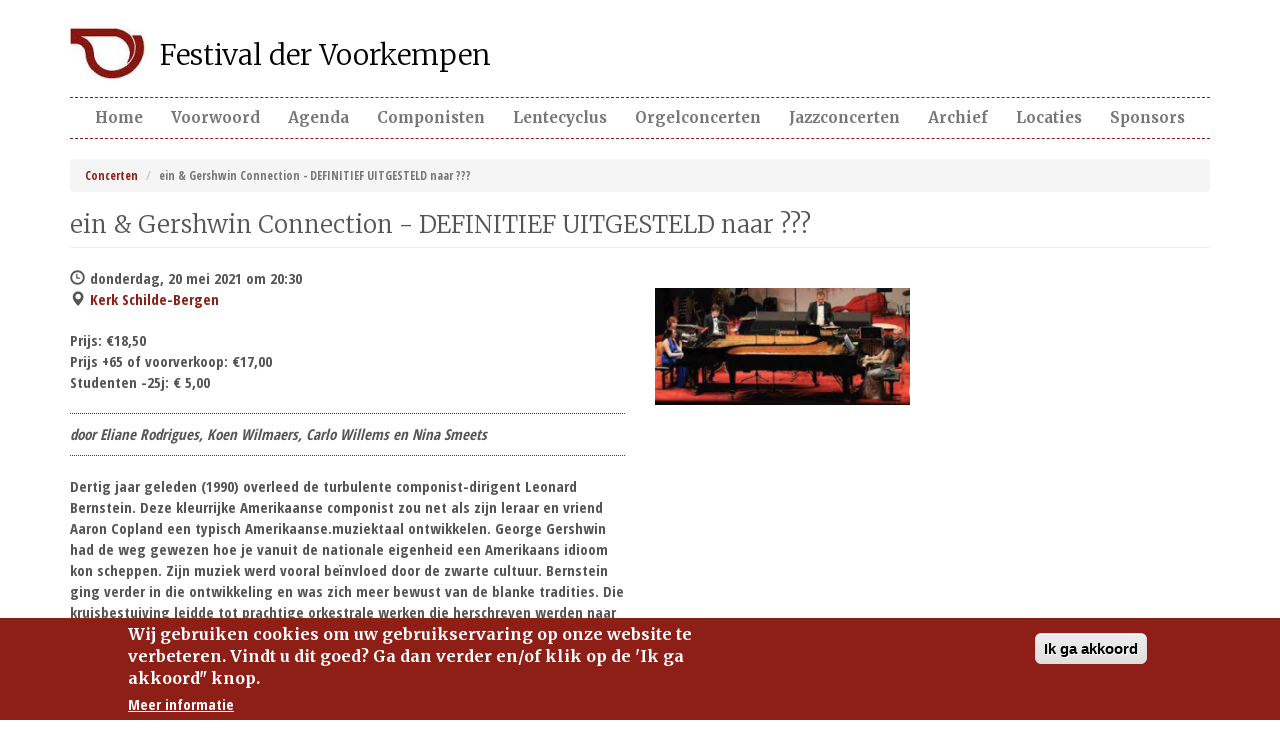

--- FILE ---
content_type: text/html; charset=utf-8
request_url: https://festivaldervoorkempen.be/concerten/ein-gershwin-connection-definitief-uitgesteld-naar
body_size: 5026
content:
<!DOCTYPE html>
<html lang="nl" dir="ltr">
<head>
  <link rel="profile" href="http://www.w3.org/1999/xhtml/vocab" />
  <meta charset="utf-8">
  <meta name="viewport" content="width=device-width, initial-scale=1.0">
  <meta http-equiv="Content-Type" content="text/html; charset=utf-8" />
<meta name="Generator" content="Drupal 7 (http://drupal.org)" />
<link rel="canonical" href="/concerten/ein-gershwin-connection-definitief-uitgesteld-naar" />
<link rel="shortlink" href="/node/63" />
<link rel="shortcut icon" href="https://festivaldervoorkempen.be/sites/all/themes/fdv/favicon.ico" type="image/vnd.microsoft.icon" />
  <title>ein &amp; Gershwin Connection - DEFINITIEF UITGESTELD naar ??? | Festival der Voorkempen</title>
  <link type="text/css" rel="stylesheet" href="https://festivaldervoorkempen.be/sites/default/files/css/css_lQaZfjVpwP_oGNqdtWCSpJT1EMqXdMiU84ekLLxQnc4.css" media="all" />
<link type="text/css" rel="stylesheet" href="https://festivaldervoorkempen.be/sites/default/files/css/css_6zemUaNACzZ5sPLowbJJP0jVAcgeofg1dmXJdb1dfGY.css" media="all" />
<link type="text/css" rel="stylesheet" href="https://festivaldervoorkempen.be/sites/default/files/css/css_4gKysWk-0khFIKZIt0S3HW4IIPOb0p4oUtcv0YVBuBI.css" media="all" />
<style>#sliding-popup.sliding-popup-bottom,#sliding-popup.sliding-popup-bottom .eu-cookie-withdraw-banner,.eu-cookie-withdraw-tab{background:#8E1F16;}#sliding-popup.sliding-popup-bottom.eu-cookie-withdraw-wrapper{background:transparent}#sliding-popup .popup-content #popup-text h1,#sliding-popup .popup-content #popup-text h2,#sliding-popup .popup-content #popup-text h3,#sliding-popup .popup-content #popup-text p,#sliding-popup label,#sliding-popup div,.eu-cookie-compliance-secondary-button,.eu-cookie-withdraw-tab{color:#fff !important;}.eu-cookie-withdraw-tab{border-color:#fff;}.eu-cookie-compliance-more-button{color:#fff !important;}
</style>
<link type="text/css" rel="stylesheet" href="//cdn.jsdelivr.net/bootstrap/3.3.5/css/bootstrap.min.css" media="all" />
<link type="text/css" rel="stylesheet" href="https://festivaldervoorkempen.be/sites/default/files/css/css_2cbDYYo0ln_O2wL0VvARvAogkeTHDMLKaHfBjoNX6sg.css" media="all" />
<link type="text/css" rel="stylesheet" href="https://festivaldervoorkempen.be/sites/default/files/css/css_94W210F01pc1OfIkut5cdNBOCq4PH-YVLoGmThniOrs.css" media="all" />
<link type="text/css" rel="stylesheet" href="https://fonts.googleapis.com/css?family=Merriweather:300,700|Open+Sans+Condensed:700&amp;subset=latin" media="all" />
  <!-- HTML5 element support for IE6-8 -->
  <!--[if lt IE 9]>
    <script src="https://cdn.jsdelivr.net/html5shiv/3.7.3/html5shiv-printshiv.min.js"></script>
  <![endif]-->
  <script src="//ajax.googleapis.com/ajax/libs/jquery/1.9.1/jquery.min.js"></script>
<script>window.jQuery || document.write("<script src='/sites/all/modules/jquery_update/replace/jquery/1.9/jquery.min.js'>\x3C/script>")</script>
<script src="https://festivaldervoorkempen.be/sites/default/files/js/js_dWhBODswdXXk1M5Z5nyqNfGljmqwxUwAK9i6D0YSDNs.js"></script>
<script src="https://festivaldervoorkempen.be/sites/default/files/js/js_TVTqjz8JHRb2KK9hlzuk0YsjzD013dKyYX_OTz-2VXU.js"></script>
<script src="//cdn.jsdelivr.net/bootstrap/3.3.5/js/bootstrap.min.js"></script>
<script src="https://festivaldervoorkempen.be/sites/default/files/js/js_eynrZASzEEsgqtHhDZ_XJOp_-JWVD_Z_BTBKZbRPduA.js"></script>
<script src="https://festivaldervoorkempen.be/sites/default/files/js/js_hyHd_dl_OTU6czijc9bSfqsWJJejJorn_JJojbuLb9o.js"></script>
<script>jQuery.extend(Drupal.settings, {"basePath":"\/","pathPrefix":"","ajaxPageState":{"theme":"fdv","theme_token":"8sbvM78F5p-yOKQUv88IRKWHYLZ0_sAekOf_6-O5E44","js":{"0":1,"1":1,"sites\/all\/themes\/bootstrap\/js\/bootstrap.js":1,"sites\/all\/modules\/eu_cookie_compliance\/js\/eu_cookie_compliance.js":1,"\/\/ajax.googleapis.com\/ajax\/libs\/jquery\/1.9.1\/jquery.min.js":1,"2":1,"misc\/jquery-extend-3.4.0.js":1,"misc\/jquery.once.js":1,"misc\/drupal.js":1,"sites\/all\/modules\/eu_cookie_compliance\/js\/jquery.cookie-1.4.1.min.js":1,"\/\/cdn.jsdelivr.net\/bootstrap\/3.3.5\/js\/bootstrap.min.js":1,"public:\/\/languages\/nl_bo4tn0o27luHOWdAgVxcqz6fx4OaWCCSJF1a5uhOE6s.js":1,"sites\/all\/modules\/iframe\/iframe.js":1,"sites\/all\/themes\/fdv\/js\/custom.js":1,"sites\/all\/themes\/fdv\/js\/jquery.number.min.js":1},"css":{"modules\/system\/system.base.css":1,"sites\/all\/modules\/date\/date_api\/date.css":1,"sites\/all\/modules\/date\/date_popup\/themes\/datepicker.1.7.css":1,"modules\/field\/theme\/field.css":1,"modules\/node\/node.css":1,"sites\/all\/modules\/views\/css\/views.css":1,"sites\/all\/modules\/ckeditor\/css\/ckeditor.css":1,"sites\/all\/modules\/ctools\/css\/ctools.css":1,"sites\/all\/modules\/eu_cookie_compliance\/css\/eu_cookie_compliance.css":1,"0":1,"\/\/cdn.jsdelivr.net\/bootstrap\/3.3.5\/css\/bootstrap.min.css":1,"sites\/all\/themes\/bootstrap\/css\/3.3.5\/overrides.min.css":1,"sites\/all\/themes\/fdv\/css\/style.css":1,"sites\/default\/files\/fontyourface\/font.css":1,"https:\/\/fonts.googleapis.com\/css?family=Merriweather:300,700|Open+Sans+Condensed:700\u0026subset=latin":1}},"eu_cookie_compliance":{"popup_enabled":1,"popup_agreed_enabled":0,"popup_hide_agreed":0,"popup_clicking_confirmation":1,"popup_scrolling_confirmation":0,"popup_html_info":"\u003Cdiv class=\u0022eu-cookie-compliance-banner eu-cookie-compliance-banner-info eu-cookie-compliance-banner--default\u0022\u003E\n  \u003Cdiv class=\u0022popup-content info\u0022\u003E\n    \u003Cdiv id=\u0022popup-text\u0022\u003E\n      \u003Ch2\u003EWij gebruiken cookies om uw gebruikservaring op onze website te verbeteren. Vindt u dit goed? Ga dan verder en\/of klik op de \u0027Ik ga akkoord\u0022 knop.\u003C\/h2\u003E\n              \u003Cbutton type=\u0022button\u0022 class=\u0022find-more-button eu-cookie-compliance-more-button\u0022\u003EMeer informatie\u003C\/button\u003E\n          \u003C\/div\u003E\n    \n    \u003Cdiv id=\u0022popup-buttons\u0022 class=\u0022\u0022\u003E\n      \u003Cbutton type=\u0022button\u0022 class=\u0022agree-button eu-cookie-compliance-default-button\u0022\u003EIk ga akkoord\u003C\/button\u003E\n          \u003C\/div\u003E\n  \u003C\/div\u003E\n\u003C\/div\u003E","use_mobile_message":false,"mobile_popup_html_info":"\u003Cdiv class=\u0022eu-cookie-compliance-banner eu-cookie-compliance-banner-info eu-cookie-compliance-banner--default\u0022\u003E\n  \u003Cdiv class=\u0022popup-content info\u0022\u003E\n    \u003Cdiv id=\u0022popup-text\u0022\u003E\n                    \u003Cbutton type=\u0022button\u0022 class=\u0022find-more-button eu-cookie-compliance-more-button\u0022\u003EMeer informatie\u003C\/button\u003E\n          \u003C\/div\u003E\n    \n    \u003Cdiv id=\u0022popup-buttons\u0022 class=\u0022\u0022\u003E\n      \u003Cbutton type=\u0022button\u0022 class=\u0022agree-button eu-cookie-compliance-default-button\u0022\u003EIk ga akkoord\u003C\/button\u003E\n          \u003C\/div\u003E\n  \u003C\/div\u003E\n\u003C\/div\u003E\n","mobile_breakpoint":"768","popup_html_agreed":"\u003Cdiv\u003E\n  \u003Cdiv class=\u0022popup-content agreed\u0022\u003E\n    \u003Cdiv id=\u0022popup-text\u0022\u003E\n      \u003Ch2\u003EThank you for accepting cookies\u003C\/h2\u003E\n\u003Cp\u003EYou can now hide this message or find out more about cookies.\u003C\/p\u003E\n    \u003C\/div\u003E\n    \u003Cdiv id=\u0022popup-buttons\u0022\u003E\n      \u003Cbutton type=\u0022button\u0022 class=\u0022hide-popup-button eu-cookie-compliance-hide-button\u0022\u003EVerbergen\u003C\/button\u003E\n              \u003Cbutton type=\u0022button\u0022 class=\u0022find-more-button eu-cookie-compliance-more-button-thank-you\u0022 \u003EMore info\u003C\/button\u003E\n          \u003C\/div\u003E\n  \u003C\/div\u003E\n\u003C\/div\u003E","popup_use_bare_css":false,"popup_height":"auto","popup_width":"100%","popup_delay":1000,"popup_link":"\/privacy-beleid","popup_link_new_window":1,"popup_position":null,"popup_language":"nl","store_consent":false,"better_support_for_screen_readers":0,"reload_page":0,"domain":"","popup_eu_only_js":0,"cookie_lifetime":"100","cookie_session":false,"disagree_do_not_show_popup":0,"method":"default","whitelisted_cookies":"","withdraw_markup":"\u003Cbutton type=\u0022button\u0022 class=\u0022eu-cookie-withdraw-tab\u0022\u003EPrivacy settings\u003C\/button\u003E\n\u003Cdiv class=\u0022eu-cookie-withdraw-banner\u0022\u003E\n  \u003Cdiv class=\u0022popup-content info\u0022\u003E\n    \u003Cdiv id=\u0022popup-text\u0022\u003E\n      \u003Ch2\u003EWe use cookies on this site to enhance your user experience\u003C\/h2\u003E\n\u003Cp\u003EYou have given your consent for us to set cookies.\u003C\/p\u003E\n    \u003C\/div\u003E\n    \u003Cdiv id=\u0022popup-buttons\u0022\u003E\n      \u003Cbutton type=\u0022button\u0022 class=\u0022eu-cookie-withdraw-button\u0022\u003EWithdraw consent\u003C\/button\u003E\n    \u003C\/div\u003E\n  \u003C\/div\u003E\n\u003C\/div\u003E\n","withdraw_enabled":false,"withdraw_button_on_info_popup":false,"cookie_categories":[],"enable_save_preferences_button":true,"fix_first_cookie_category":true,"select_all_categories_by_default":false},"bootstrap":{"anchorsFix":"0","anchorsSmoothScrolling":"0","formHasError":1,"popoverEnabled":1,"popoverOptions":{"animation":1,"html":0,"placement":"right","selector":"","trigger":"click","triggerAutoclose":1,"title":"","content":"","delay":0,"container":"body"},"tooltipEnabled":1,"tooltipOptions":{"animation":1,"html":0,"placement":"auto left","selector":"","trigger":"hover focus","delay":0,"container":"body"}}});</script>
</head>
<body class="html not-front not-logged-in no-sidebars page-node page-node- page-node-63 node-type-concert">
  <div id="skip-link">
    <a href="#main-content" class="element-invisible element-focusable">Overslaan en naar de inhoud gaan</a>
  </div>
    <header id="navbar" role="banner" class="navbar container navbar-default">
  <div class="container">
    <div class="navbar-header">
              <a class="logo navbar-btn pull-left" href="/" title="Home">
          <img src="https://festivaldervoorkempen.be/sites/default/files/logo-fdv.jpeg" alt="Home" />
        </a>
      
              <a class="name navbar-brand" href="/" title="Home">Festival der Voorkempen</a>
      
              <button type="button" class="navbar-toggle" data-toggle="collapse" data-target="#navbar-collapse">
          <span class="sr-only">Toggle navigation</span>
          <span class="icon-bar"></span>
          <span class="icon-bar"></span>
          <span class="icon-bar"></span>
        </button>
          </div>

          <div class="navbar-collapse collapse" id="navbar-collapse">
        <nav role="navigation">
                      <ul class="menu nav navbar-nav"><li class="first leaf"><a href="/" title="">Home</a></li>
<li class="leaf"><a href="/voorwoord">Voorwoord</a></li>
<li class="leaf"><a href="/agenda">Agenda</a></li>
<li class="leaf"><a href="/componisten" title="Componisten in de kijker">Componisten</a></li>
<li class="leaf"><a href="/lentecyclus">Lentecyclus</a></li>
<li class="leaf"><a href="/orgelconcerten" title="">Orgelconcerten</a></li>
<li class="leaf"><a href="/jazzconcerten" title="">Jazzconcerten</a></li>
<li class="leaf"><a href="/archief" title="">Archief</a></li>
<li class="leaf"><a href="/locaties">Locaties</a></li>
<li class="last leaf"><a href="/sponsor">Sponsors</a></li>
</ul>                                      </nav>
      </div>
      </div>
</header>

<div class="main-container container">

  <header role="banner" id="page-header">
    
      </header> <!-- /#page-header -->

  <div class="row">

    
    <section class="col-sm-12">
            <ol class="breadcrumb"><li><a href="/concerten">Concerten</a></li>
<li class="active">ein &amp; Gershwin Connection - DEFINITIEF UITGESTELD naar ???</li>
</ol>      <a id="main-content"></a>
                    <h1 class="page-header">ein &amp; Gershwin Connection - DEFINITIEF UITGESTELD naar ???</h1>
                                                          <div class="region region-content">
    <section id="block-system-main" class="block block-system clearfix">

      
  

<div  class="node node-concert view-mode-full ">
    <div class="row">
    <div class="col-sm-6 ">
      <span class="glyphicon glyphicon-time"></span><span class="date-display-single">donderdag, 20 mei 2021 om 20:30</span><div class="field field-name-field-locatie-id field-type-taxonomy-term-reference field-label-hidden"><span class="glyphicon glyphicon-map-marker"></span><a href="/locaties/kerk-schilde-bergen">Kerk Schilde-Bergen</a></div><div class="field field-name-field-prijs field-type-number-decimal field-label-inline clearfix"><div class="field-label">Prijs:&nbsp;</div><div class="field-items"><div class="field-item even">€18,50</div></div></div><div class="field field-name-field-prijs-65 field-type-number-decimal field-label-inline clearfix"><div class="field-label">Prijs +65 of voorverkoop:&nbsp;</div><div class="field-items"><div class="field-item even">€17,00</div></div></div><div class="field field-name-field-studenten-25j field-type-number-decimal field-label-inline clearfix"><div class="field-label">Studenten -25j:&nbsp;</div><div class="field-items"><div class="field-item even">€ 5,00</div></div></div><div class="field field-name-field-programma field-type-text-long field-label-hidden"><div class="field-items"><div class="field-item even"><p>door Eliane Rodrigues, Koen Wilmaers, Carlo Willems en Nina Smeets</p>
</div></div></div><div class="field field-name-body field-type-text-with-summary field-label-hidden"><div class="field-items"><div class="field-item even"><p>Dertig jaar geleden (1990) overleed de turbulente componist-dirigent Leonard Bernstein. Deze kleurrijke Amerikaanse componist zou net als zijn leraar en vriend Aaron Copland een typisch Amerikaanse.muziektaal ontwikkelen. George Gershwin had de weg gewezen hoe je vanuit de nationale eigenheid een Amerikaans idioom kon scheppen. Zijn muziek werd vooral beïnvloed door de zwarte cultuur. Bernstein ging verder in die ontwikkeling en was zich meer bewust van de blanke tradities. Die kruisbestuiving leidde tot prachtige orkestrale werken die herschreven werden naar kamermuziek. Wat een vondst! Het Concerto in F van Gershwin wordt vertolkt door Eliane Rodrigues (laureate KEW 1983) en dochter Nina aan de piano en de slagwerkers Carlo Willems en Koen Wilmaers. De luisteraar zal eveneens geboeid en verrast kennismaken met heerlijke melodieën en dansen uit West-Side Story van Bernstein. Het wordt dus uitkijken naar een op-entop Amerikaanse muziekavond met schitterende virtuozen.</p>
</div></div></div><div class="field field-name-bestel-kaarten field-type-ds field-label-hidden"><div class="field-items"><div class="field-item even"><div class="cta"><a href="/bestel-kaarten">Tickets bestellen</a></div>
</div></div></div>    </div>
    <div class="col-sm-6 ">
      <div class="field-name-field-afbeeldingen"><img class="img-responsive" src="https://festivaldervoorkempen.be/sites/default/files/styles/concert/public/afbeeldingen/rodrigues.png?itok=nqrL8Xmo" width="275" height="126" alt="" /></div>    </div>
  </div>
</div>


<!-- Needed to activate display suite support on forms -->

</section>
  </div>
    </section>

    
  </div>
</div>

  <footer class="footer container">
      <div class="region region-footer">
    <section id="block-block-3" class="block block-block clearfix">

      
  <p>©Festival der Voorkempen | <a href="/user">inloggen</a> | webdesign door <a href="https://www.artissoft.be/" target="_blank">Artissoft</a></p>

</section>
  </div>
  </footer>
  <script>function euCookieComplianceLoadScripts(category) {}</script>
<script>var eu_cookie_compliance_cookie_name = "";</script>
<script src="https://festivaldervoorkempen.be/sites/default/files/js/js_e7AfNoB_OKW9qBsEHqovsVh7BJY86Yz2UwcOg7Ah5mI.js"></script>
</body>
</html>


--- FILE ---
content_type: text/css
request_url: https://festivaldervoorkempen.be/sites/default/files/css/css_94W210F01pc1OfIkut5cdNBOCq4PH-YVLoGmThniOrs.css
body_size: 152
content:
h1,h2,h3,h4,h5,h6{font-family:'Merriweather';font-style:normal;font-weight:300;}.navbar-nav>li>a{font-family:'Merriweather';font-style:normal;font-weight:700;}body{font-family:'Open Sans Condensed';font-style:normal;font-weight:700;}


--- FILE ---
content_type: application/javascript
request_url: https://festivaldervoorkempen.be/sites/default/files/js/js_hyHd_dl_OTU6czijc9bSfqsWJJejJorn_JJojbuLb9o.js
body_size: 3760
content:
(function ($) {
  Drupal.behaviors.webformcheckbox =  {
      attach: function(context, settings) {

        //format all numbers
        $('.number').number(true, 2, ',', ' ');

        $(document).ready(function(){
          var concert = GetURLParameter('cid');
          if (concert !== undefined) {
            $("#webform-client-form-7 #edit-submitted-wenst-te-bestellen-concert").trigger("change");
          }

          $("select.concert").each(function(){
             $(".form-select.concert").trigger("change");
          });
        });

        $("#webform-client-form-7 #edit-submitted-wenst-te-bestellen-concert").change(function(){
          
          var nid = $('#webform-client-form-7 #edit-submitted-wenst-te-bestellen-concert option:selected').attr('value');
          nid = (nid == ''? 0:nid);

          if (nid == 0) {
            $('#edit-submitted-wenst-te-bestellen-totaal-losse-kaarten').val(0);
            $('#edit-submitted-wenst-te-bestellen-pr').val(0);
            $('#edit-submitted-wenst-te-bestellen-losse-kaarten').val(0);
            $('#edit-submitted-wenst-te-bestellen-losse-kaarten-fieldset1-pr-student').val(0);
            $('#formula-component-totaal_losse_kaarten').val(0);
          }
          else {

            $.ajax({
              url: '/concert/js/' + nid,
              success: function(data) {
                
                $txt = data['datum'] + ' om ' + data['tijd'] + ' te ' + data['locatie'];

                $('.webform-component--wenst-te-bestellen--concert-details').html($txt);
                $('#edit-submitted-wenst-te-bestellen-pr').val(data['prijs']);
                $('#edit-submitted-wenst-te-bestellen-pr-65').val(data['prijs65']);
                $('#edit-submitted-wenst-te-bestellen-losse-kaarten-fieldset1-pr-student').val(data['prijs25']);
                calc();
              }
            });
          }
          
        });

      $(".form-select.concert").change(function() {
        var parent = $(this).parent().parent();
        var nid = $(this).val();
        var markup = parent.find(".webform-component-markup");
        var price = parent.find(".price");
        var price65 = parent.find(".price65");
        var price25 = parent.find(".price25");
        if (nid == 0) {

        } else {
          $.ajax({
              url: '/concert/js/' + nid,
              success: function(data) {

                $txt = data['datum'] + ' om ' + data['tijd'] + ' te ' + data['locatie'];
                markup.text($txt);
                price.val(data['prijs']);
                price65.val(data['prijs65']);
                price25.val(data['prijs25']);
          }
        });
        }
        
        //var aantal = parent.find(".aantal").find(".form-select option:selected").val();
        //alert(aantal);
        
      });


      $(".aantal").change(function() {
        var aantal = $(this).val();
        var prijs = $(this).parent().parent().find(".prijs-wrapper").find(".price").val();
        var tot = $(this).parent().parent().find(".totaal-wrapper").find(".tot");
        
        tot.val(aantal*prijs);

        calculate_total();
      });
      $(".aantal65").change(function() {
        var aantal = $(this).val();
        var prijs = $(this).parent().parent().find(".prijs-wrapper65").find(".price").val();
        var tot = $(this).parent().parent().find(".totaal-wrapper65").find(".tot");

        tot.val(aantal*prijs);
        
        calculate_total();
      });
      $(".aantal25").change(function() {
        var aantal = $(this).val();
        var prijs = $(this).parent().parent().find(".prijs-wrapper25").find(".price").val();
        var tot = $(this).parent().parent().find(".totaal-wrapper25").find(".tot");

        tot.val(aantal*prijs);
        
        calculate_total();
      });
      function calculate_total() {
        var tot = 0;
        $('.calc').each(function() {
          tot += parseFloat($(this).val());
        });

        $("#edit-submitted-wenst-te-bestellen-totaal").val(tot);
      }
      
      $("#edit-submitted-wenst-te-bestellen-losse-kaarten").change(function(){
          calc();
          calc_total();
      });
      $('#edit-submitted-wenst-te-bestellen-abonnement-select').change(function(){
          
          var amount = $('#edit-submitted-wenst-te-bestellen-pr-abonnement-plus').val();
          var tot = amount*$('#edit-submitted-wenst-te-bestellen-abonnement-select').val();
          
          $('#edit-submitted-wenst-te-bestellen-totaal-abonnement-plus').val(tot);

          calculate_total();
      });
      $('#edit-submitted-wenst-te-bestellen-abonnement-select-65').change(function(){
          
          var amount = $('#edit-submitted-wenst-te-bestellen-pr-abonnement-plus-65').val();
          var tot = amount*$('#edit-submitted-wenst-te-bestellen-abonnement-select-65').val();
          
          $('#edit-submitted-wenst-te-bestellen-totaal-abonnement-plus-65').val(tot);

          calculate_total();
      });
      $('#edit-submitted-wenst-te-bestellen-abonnement-4').change(function(){
          
          var amount = $('#edit-submitted-wenst-te-bestellen-pr-abonnement-4').val();
          var tot = amount*$('#edit-submitted-wenst-te-bestellen-abonnement-4').val();
          
          $('#edit-submitted-wenst-te-bestellen-totaal-abonnement-4').val(tot);

          calculate_total();
      });
      $('#edit-submitted-wenst-te-bestellen-losse-kaarten').change(function(){
          
          var amount = $('#edit-submitted-wenst-te-bestellen-pr-abonnement-4-65').val();
          var tot = amount*$('#edit-submitted-wenst-te-bestellen-abonnement-4').val();
          
          $('#edit-submitted-wenst-te-bestellen-totaal-abonnement-4-65').val(tot);

          calc_total();
      });
      $('#edit-submitted-wenst-te-bestellen-losse-kaarten-65').change(function(){
          
          var amount = $('#edit-submitted-wenst-te-bestellen-pr-65').val();
          var tot = amount*$('#edit-submitted-wenst-te-bestellen-losse-kaarten-65').val();
          
          $('#edit-submitted-wenst-te-bestellen-totaal-losse-kaarten-65').val(tot);

          calc_total();
      });
      $('#edit-submitted-wenst-te-bestellen-abonnement-4-65').change(function(){
          
          var amount = $('#edit-submitted-wenst-te-bestellen-pr-abonnement-4-65').val();
          var tot = amount*$('#edit-submitted-wenst-te-bestellen-abonnement-4-65').val();
          
          $('#edit-submitted-wenst-te-bestellen-totaal-abonnement-4-65').val(tot);

          calculate_total();
      });

      function calc() {
          var aantal = $("#edit-submitted-wenst-te-bestellen-losse-kaarten").val();
          var bedrag = $("#edit-submitted-wenst-te-bestellen-pr").val();
              
          var tot = aantal * bedrag;
          
          $('#edit-submitted-wenst-te-bestellen-totaal-losse-kaarten').val(tot);
      }

      function calc_total() {
        var abo1 = $('#edit-submitted-wenst-te-bestellen-totaal-abonnement-plus').val();
        var abo2 = $('#edit-submitted-wenst-te-bestellen-totaal-abonnement-plus-65').val();
        var abo3 = $('#edit-submitted-wenst-te-bestellen-totaal-abonnement-4').val();
        var abo4 = $('#edit-submitted-wenst-te-bestellen-totaal-abonnement-4-65').val();
        var tot = $('#edit-submitted-wenst-te-bestellen-totaal-losse-kaarten').val();
        var tot65 = $('#edit-submitted-wenst-te-bestellen-totaal-losse-kaarten-65').val();

        //var total = parseFloat(abo1).toFixed(2) + parseFloat(tot).toFixed(2);
        var total = parseFloat(abo1) + parseFloat(abo2) + parseFloat(abo3) + parseFloat(abo4) + parseFloat(tot) + parseFloat(tot65);
        //alert(total);
        
        $('#edit-submitted-wenst-te-bestellen-totaal').val(total);
      }

      function GetURLParameter(sParam)
      {
          var sPageURL = window.location.search.substring(1);
          var sURLVariables = sPageURL.split('&');
          for (var i = 0; i < sURLVariables.length; i++) 
          {
              var sParameterName = sURLVariables[i].split('=');
              if (sParameterName[0] == sParam) 
              {
                  return sParameterName[1];
              }
          }
      }
    }    
  };
  
})(jQuery);;
!function(e){"use strict";function t(e,t){if(this.createTextRange){var a=this.createTextRange();a.collapse(!0),a.moveStart("character",e),a.moveEnd("character",t-e),a.select()}else this.setSelectionRange&&(this.focus(),this.setSelectionRange(e,t))}function a(e){var t=this.value.length;if(e="start"==e.toLowerCase()?"Start":"End",document.selection){var a,i,n,l=document.selection.createRange();return a=l.duplicate(),a.expand("textedit"),a.setEndPoint("EndToEnd",l),i=a.text.length-l.text.length,n=i+l.text.length,"Start"==e?i:n}return"undefined"!=typeof this["selection"+e]&&(t=this["selection"+e]),t}var i={codes:{46:127,188:44,109:45,190:46,191:47,192:96,220:92,222:39,221:93,219:91,173:45,187:61,186:59,189:45,110:46},shifts:{96:"~",49:"!",50:"@",51:"#",52:"$",53:"%",54:"^",55:"&",56:"*",57:"(",48:")",45:"_",61:"+",91:"{",93:"}",92:"|",59:":",39:'"',44:"<",46:">",47:"?"}};e.fn.number=function(n,l,s,r){r="undefined"==typeof r?",":r,s="undefined"==typeof s?".":s,l="undefined"==typeof l?0:l;var u="\\u"+("0000"+s.charCodeAt(0).toString(16)).slice(-4),h=new RegExp("[^"+u+"0-9]","g"),o=new RegExp(u,"g");return n===!0?this.is("input:text")?this.on({"keydown.format":function(n){var u=e(this),h=u.data("numFormat"),o=n.keyCode?n.keyCode:n.which,c="",v=a.apply(this,["start"]),d=a.apply(this,["end"]),p="",f=!1;if(i.codes.hasOwnProperty(o)&&(o=i.codes[o]),!n.shiftKey&&o>=65&&90>=o?o+=32:!n.shiftKey&&o>=69&&105>=o?o-=48:n.shiftKey&&i.shifts.hasOwnProperty(o)&&(c=i.shifts[o]),""==c&&(c=String.fromCharCode(o)),8!=o&&45!=o&&127!=o&&c!=s&&!c.match(/[0-9]/)){var g=n.keyCode?n.keyCode:n.which;if(46==g||8==g||127==g||9==g||27==g||13==g||(65==g||82==g||80==g||83==g||70==g||72==g||66==g||74==g||84==g||90==g||61==g||173==g||48==g)&&(n.ctrlKey||n.metaKey)===!0||(86==g||67==g||88==g)&&(n.ctrlKey||n.metaKey)===!0||g>=35&&39>=g||g>=112&&123>=g)return;return n.preventDefault(),!1}if(0==v&&d==this.value.length?8==o?(v=d=1,this.value="",h.init=l>0?-1:0,h.c=l>0?-(l+1):0,t.apply(this,[0,0])):c==s?(v=d=1,this.value="0"+s+new Array(l+1).join("0"),h.init=l>0?1:0,h.c=l>0?-(l+1):0):45==o?(v=d=2,this.value="-0"+s+new Array(l+1).join("0"),h.init=l>0?1:0,h.c=l>0?-(l+1):0,t.apply(this,[2,2])):(h.init=l>0?-1:0,h.c=l>0?-l:0):h.c=d-this.value.length,h.isPartialSelection=v==d?!1:!0,l>0&&c==s&&v==this.value.length-l-1)h.c++,h.init=Math.max(0,h.init),n.preventDefault(),f=this.value.length+h.c;else if(45!=o||0==v&&0!=this.value.indexOf("-"))if(c==s)h.init=Math.max(0,h.init),n.preventDefault();else if(l>0&&127==o&&v==this.value.length-l-1)n.preventDefault();else if(l>0&&8==o&&v==this.value.length-l)n.preventDefault(),h.c--,f=this.value.length+h.c;else if(l>0&&127==o&&v>this.value.length-l-1){if(""===this.value)return;"0"!=this.value.slice(v,v+1)&&(p=this.value.slice(0,v)+"0"+this.value.slice(v+1),u.val(p)),n.preventDefault(),f=this.value.length+h.c}else if(l>0&&8==o&&v>this.value.length-l){if(""===this.value)return;"0"!=this.value.slice(v-1,v)&&(p=this.value.slice(0,v-1)+"0"+this.value.slice(v),u.val(p)),n.preventDefault(),h.c--,f=this.value.length+h.c}else 127==o&&this.value.slice(v,v+1)==r?n.preventDefault():8==o&&this.value.slice(v-1,v)==r?(n.preventDefault(),h.c--,f=this.value.length+h.c):l>0&&v==d&&this.value.length>l+1&&v>this.value.length-l-1&&isFinite(+c)&&!n.metaKey&&!n.ctrlKey&&!n.altKey&&1===c.length&&(p=d===this.value.length?this.value.slice(0,v-1):this.value.slice(0,v)+this.value.slice(v+1),this.value=p,f=v);else n.preventDefault();f!==!1&&t.apply(this,[f,f]),u.data("numFormat",h)},"keyup.format":function(i){var n,s=e(this),r=s.data("numFormat"),u=i.keyCode?i.keyCode:i.which,h=a.apply(this,["start"]),o=a.apply(this,["end"]);0!==h||0!==o||189!==u&&109!==u||(s.val("-"+s.val()),h=1,r.c=1-this.value.length,r.init=1,s.data("numFormat",r),n=this.value.length+r.c,t.apply(this,[n,n])),""===this.value||(48>u||u>57)&&(96>u||u>105)&&8!==u&&46!==u&&110!==u||(s.val(s.val()),l>0&&(r.init<1?(h=this.value.length-l-(r.init<0?1:0),r.c=h-this.value.length,r.init=1,s.data("numFormat",r)):h>this.value.length-l&&8!=u&&(r.c++,s.data("numFormat",r))),46!=u||r.isPartialSelection||(r.c++,s.data("numFormat",r)),n=this.value.length+r.c,t.apply(this,[n,n]))},"paste.format":function(t){var a=e(this),i=t.originalEvent,n=null;return window.clipboardData&&window.clipboardData.getData?n=window.clipboardData.getData("Text"):i.clipboardData&&i.clipboardData.getData&&(n=i.clipboardData.getData("text/plain")),a.val(n),t.preventDefault(),!1}}).each(function(){var t=e(this).data("numFormat",{c:-(l+1),decimals:l,thousands_sep:r,dec_point:s,regex_dec_num:h,regex_dec:o,init:this.value.indexOf(".")?!0:!1});""!==this.value&&t.val(t.val())}):this.each(function(){var t=e(this),a=+t.text().replace(h,"").replace(o,".");t.number(isFinite(a)?+a:0,l,s,r)}):this.text(e.number.apply(window,arguments))};var n=null,l=null;e.isPlainObject(e.valHooks.text)?(e.isFunction(e.valHooks.text.get)&&(n=e.valHooks.text.get),e.isFunction(e.valHooks.text.set)&&(l=e.valHooks.text.set)):e.valHooks.text={},e.valHooks.text.get=function(t){var a,i=e(t),l=i.data("numFormat");return l?""===t.value?"":(a=+t.value.replace(l.regex_dec_num,"").replace(l.regex_dec,"."),(0===t.value.indexOf("-")?"-":"")+(isFinite(a)?a:0)):e.isFunction(n)?n(t):void 0},e.valHooks.text.set=function(t,a){var i=e(t),n=i.data("numFormat");if(n){var s=e.number(a,n.decimals,n.dec_point,n.thousands_sep);return e.isFunction(l)?l(t,s):t.value=s}return e.isFunction(l)?l(t,a):void 0},e.number=function(e,t,a,i){i="undefined"==typeof i?"1000"!==new Number(1e3).toLocaleString()?new Number(1e3).toLocaleString().charAt(1):"":i,a="undefined"==typeof a?new Number(.1).toLocaleString().charAt(1):a,t=isFinite(+t)?Math.abs(t):0;var n="\\u"+("0000"+a.charCodeAt(0).toString(16)).slice(-4),l="\\u"+("0000"+i.charCodeAt(0).toString(16)).slice(-4);e=(e+"").replace(".",a).replace(new RegExp(l,"g"),"").replace(new RegExp(n,"g"),".").replace(new RegExp("[^0-9+-Ee.]","g"),"");var s=isFinite(+e)?+e:0,r="",u=function(e,t){return""+ +(Math.round((""+e).indexOf("e")>0?e:e+"e+"+t)+"e-"+t)};return r=(t?u(s,t):""+Math.round(s)).split("."),r[0].length>3&&(r[0]=r[0].replace(/\B(?=(?:\d{3})+(?!\d))/g,i)),(r[1]||"").length<t&&(r[1]=r[1]||"",r[1]+=new Array(t-r[1].length+1).join("0")),r.join(a)}}(jQuery);
//# sourceMappingURL=jquery.number.min.js.map;
